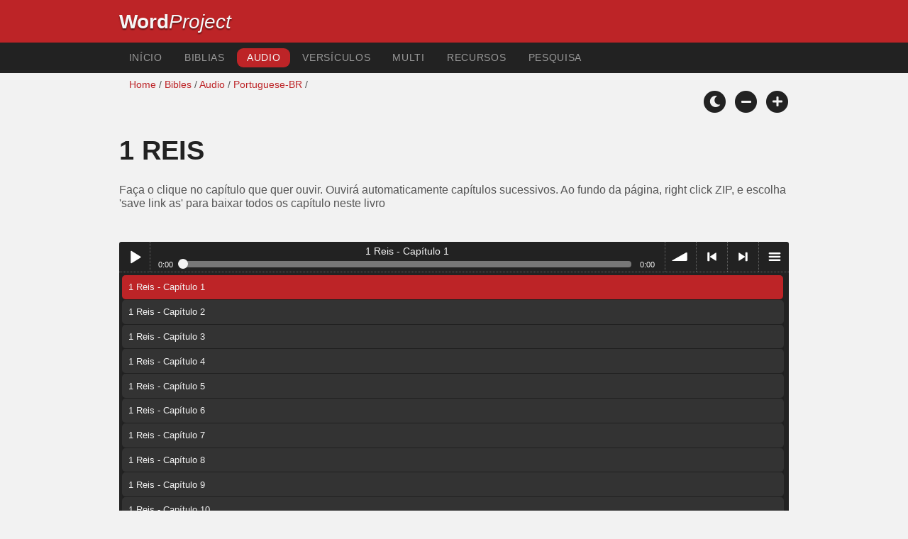

--- FILE ---
content_type: text/html; charset=utf-8
request_url: https://www.wordproject.org/bibles/audio/02_portuguese-BR/b11.htm
body_size: 3324
content:
<!doctype html>
<html lang="pt-BR" color-mode="light">
<head>
<meta http-equiv="Content-Type" content="text/html; charset=UTF-8" />
<title>Biblia em audio - versão brasileira: Livro de 1 Reis</title>
<meta name="description" content="1 Reis - Narração da Bíblia em língua portuguesa - versão brasileira" />
<meta name="keywords" content="Audio, Biblia Audio, Portugues, Bíblia, escrituras, Deus, Salvação, Jesus, Pecado, perdão, céu, inferno." />
<link rel="shortcut icon" href="../../../favicon.ico?v=2" type="image/x-icon" />
<link href="../../../apple-touch-icon.png" rel="apple-touch-icon" />
<meta name="robots" content="index, follow">
<!-- Mobile viewport optimisation -->
<meta name="viewport" content="width=device-width, initial-scale=1.0" />
<!-- CSS -->
  <link rel="prefetch" href="../../_new_assets/webfonts/Cabin.ttf">
  <link rel="stylesheet" type="text/css" href="../../_new_assets/css/css_index.css" />
  <!-- End CSS -->
  <!-- Scripts -->
  <script type="text/javascript" src="../../_new_assets/js/jquery-1.9.1.min.js"></script>
  <script type="text/javascript" src="../../_new_assets/js/jquery.dropotron.min.js"></script>
  <script type="text/javascript" src="../../_new_assets/js/skel.min.js"></script>
  <script type="text/javascript" src="../../_new_assets/js/skel-viewport.min.js"></script>
  <script type="text/javascript" src="../../_new_assets/js/util.js"></script>
  <script type="text/javascript" src="../../_new_assets/js/main.js"></script>
  <script type="text/javascript" src="../../_new_assets/js/displayoptions.js" defer></script>
  <!-- End Scripts -->
  <!-- Additional Scripts -->
  <script type="text/javascript" src="../../_new_assets/js/soundmanager2.js"></script>
  <script type="text/javascript" src="../../_new_assets/js/bar-ui.js" defer></script>
  <script type="text/javascript" src="../../_new_assets/js/script.js" defer></script>
  <!-- End Additional Scripts -->
<!-- google analytics -->
<!-- Google tag (gtag.js) -->
<script async src="https://www.googletagmanager.com/gtag/js?id=G-F4EKTRQ54P"></script>
<script>
  window.dataLayer = window.dataLayer || [];
  function gtag(){dataLayer.push(arguments);}
  gtag('js', new Date());

  gtag('config', 'G-F4EKTRQ54P');
</script>
<!--email-->
 <script>
        function emailCurrentPage(){
            window.location.href="mailto:?subject="+document.title+"&body="+escape(window.location.href);
        }
    </script>
<!--/email-->	
</head>
<body>
<a name="top" id="top"></a>
<header class="ym-noprint">
<div class="ym-wrapper">
<div class="ym-wbox">
<span class="wp"><strong><a class="wplink" href="../../../index.htm">Word</a></strong><a class="wplink" href="../../../index.htm"><em>Project</em></a></span>
</div>
</div>
</header>
<!--lang nav-->
<nav id="nav">
<div class="ym-wrapper">
<div class="ym-hlist">
<ul>
<li><a href="../../../index.htm">Início</a></li>
<li><a title=" Bible text - opens new tab" href="../../po-BR/11/1.htm" target="_blank">Biblias</a></li>
<li><a class="selected" href="../index.htm">Audio</a></li>
<li><a href="../../verses/portuguese/index.htm">Versículos</a></li>
<li><a href="../../parallel/index.htm#img">Multi</a></li>
<li><a href="../../resources/index.htm">Recursos</a></li>
<li><a href="../../po-BR/search.html">Pesquisa</a></li>
</ul>
</div>
</div>
</nav>
<div class="ym-wrapper ym-noprint">
<div class="ym-wbox">
<!--breadcrumbs-->
<div class=" ym-grid">
<div class="ym-g62 ym-gl breadCrumbs"> <a href="../../../index.htm">Home</a> / <a title=" Bible text - opens new tab" target="_blank" href="../../po/index.htm">Bibles</a> / <a href="../index.htm">Audio</a> / <a href="index.htm">Portuguese-BR</a> /</div>
</div>
<!-- Display Options -->
      <div class="ym-noprint shareright">
        <span class="fa-stack color-mode__btn light--hidden"> <a title="Light mode"> <i
              class="fas fa-circle fa-stack-2x"></i> <i class="fas fa-sun fa-stack-1x"></i> </a> </span>
        <span class="fa-stack color-mode__btn dark--hidden"> <a title="Dark mode"> <i
              class="fas fa-circle fa-stack-2x"></i> <i class="fas fa-moon fa-stack-1x"></i> </a> </span>
        <span class="fa-stack text-decrease"> <a title="Decrease font size"> <i class="fas fa-circle fa-stack-2x"></i>
            <i class="fas fa-minus fa-stack-1x"></i> </a> </span>
        <span class="fa-stack text-increase"> <a title="Increase font size"> <i class="fas fa-circle fa-stack-2x"></i>
            <i class="fas fa-plus fa-stack-1x"></i> </a> </span>
      </div>
      <!-- End of Display Options  -->
</div>
</div>
<div id="main" class="ym-clearfix" role="main">
<div class="ym-wrapper">
<div class="ym-wbox">
<div class="textOptions">
<div class="textHeader">
<h1 class="audi">1 Reis </h1>
<p><span class="faded">Faça o clique no capítulo que quer ouvir. Ouvirá automaticamente capítulos sucessivos. Ao fundo da página, right click ZIP, e escolha 'save link as' para baixar todos os capítulo neste livro</span></p>
<br />
</div>
<div>
<div class="sm2-bar-ui playlist-open flat">
<div class="bd sm2-main-controls">
<div class="sm2-inline-texture"></div>
<div class="sm2-inline-gradient"></div>
<div class="sm2-inline-element sm2-button-element">
<div class="sm2-button-bd"> <a href="#play" class="sm2-inline-button play-pause">Play / pause</a> </div>
</div>
<div class="sm2-inline-element sm2-inline-status">
<div class="sm2-playlist">
<div class="sm2-playlist-target">

<noscript>
<p>JavaScript is required.</p>
</noscript>
</div>
</div>
<div class="sm2-progress">
<div class="sm2-row">
<div class="sm2-inline-time">0:00</div>
<div class="sm2-progress-bd">
<div class="sm2-progress-track">
<div class="sm2-progress-bar"></div>
<div class="sm2-progress-ball">
<div class="icon-overlay"></div>
</div>
</div>
</div>
<div class="sm2-inline-duration">0:00</div>
</div>
</div>
</div>
<div class="sm2-inline-element sm2-button-element sm2-volume">
<div class="sm2-button-bd"> <span class="sm2-inline-button sm2-volume-control volume-shade"></span> <a href="#volume" class="sm2-inline-button sm2-volume-control">volume</a> </div>
</div>
<div class="sm2-inline-element sm2-button-element">
<div class="sm2-button-bd"> <a href="#prev" title="Capitulo anterior" class="sm2-inline-button previous">&lt; previous</a> </div>
</div>
<div class="sm2-inline-element sm2-button-element">
<div class="sm2-button-bd"> <a href="#next" title="Capitulo seguinte" class="sm2-inline-button next">&gt; next</a> </div>
</div>
<div class="sm2-inline-element sm2-button-element sm2-menu">
<div class="sm2-button-bd"> <a href="#menu" class="sm2-inline-button menu">menu</a> </div>
</div>
</div>
<div class="bd sm2-playlist-drawer sm2-element">
<div class="sm2-inline-texture">
<div class="sm2-box-shadow"></div>
</div>

<div class="sm2-playlist-wrapper">
<ul class="sm2-playlist-bd">
<!-- item with "download" link -->
<li>
<div class="sm2-row">
<div class="sm2-col sm2-wide"> <a href="http://audio5.wordfree.net/bibles/app/audio/2_BR/11/1.mp3">1 Reis  - Capítulo 1</a> </div>
</div>
</li>
<!-- standard one-line items -->
<li class="noMargin"><a href="http://audio5.wordfree.net/bibles/app/audio/2_BR/11/2.mp3">1 Reis  - Capítulo 2</a></li> 
<li class="noMargin"><a href="http://audio5.wordfree.net/bibles/app/audio/2_BR/11/3.mp3">1 Reis  - Capítulo 3</a></li> 
<li class="noMargin"><a href="http://audio5.wordfree.net/bibles/app/audio/2_BR/11/4.mp3">1 Reis  - Capítulo 4</a></li> 
<li class="noMargin"><a href="http://audio5.wordfree.net/bibles/app/audio/2_BR/11/5.mp3">1 Reis  - Capítulo 5</a></li> 
<li class="noMargin"><a href="http://audio5.wordfree.net/bibles/app/audio/2_BR/11/6.mp3">1 Reis  - Capítulo 6</a></li> 
<li class="noMargin"><a href="http://audio5.wordfree.net/bibles/app/audio/2_BR/11/7.mp3">1 Reis  - Capítulo 7</a></li>
<li class="noMargin"><a href="http://audio5.wordfree.net/bibles/app/audio/2_BR/11/8.mp3">1 Reis  - Capítulo 8</a></li> 
<li class="noMargin"><a href="http://audio5.wordfree.net/bibles/app/audio/2_BR/11/9.mp3">1 Reis  - Capítulo 9</a></li>   
<li class="noMargin"><a href="http://audio5.wordfree.net/bibles/app/audio/2_BR/11/10.mp3">1 Reis - Capítulo 10</a></li> 
<li class="noMargin"><a href="http://audio5.wordfree.net/bibles/app/audio/2_BR/11/11.mp3">1 Reis - Capítulo 11</a></li> 
<li class="noMargin"><a href="http://audio5.wordfree.net/bibles/app/audio/2_BR/11/12.mp3">1 Reis - Capítulo 12</a></li> 
<li class="noMargin"><a href="http://audio5.wordfree.net/bibles/app/audio/2_BR/11/13.mp3">1 Reis - Capítulo 13</a></li> 
<li class="noMargin"><a href="http://audio5.wordfree.net/bibles/app/audio/2_BR/11/14.mp3">1 Reis - Capítulo 14</a></li> 
<li class="noMargin"><a href="http://audio5.wordfree.net/bibles/app/audio/2_BR/11/15.mp3">1 Reis - Capítulo 15</a></li> 
<li class="noMargin"><a href="http://audio5.wordfree.net/bibles/app/audio/2_BR/11/16.mp3">1 Reis - Capítulo 16</a></li> 
<li class="noMargin"><a href="http://audio5.wordfree.net/bibles/app/audio/2_BR/11/17.mp3">1 Reis - Capítulo 17</a></li> 
<li class="noMargin"><a href="http://audio5.wordfree.net/bibles/app/audio/2_BR/11/18.mp3">1 Reis - Capítulo 18</a></li> 
<li class="noMargin"><a href="http://audio5.wordfree.net/bibles/app/audio/2_BR/11/19.mp3">1 Reis - Capítulo 19</a></li> 
<li class="noMargin"><a href="http://audio5.wordfree.net/bibles/app/audio/2_BR/11/20.mp3">1 Reis - Capítulo 20</a></li> 
<li class="noMargin"><a href="http://audio5.wordfree.net/bibles/app/audio/2_BR/11/21.mp3">1 Reis - Capítulo 21</a></li> 
<li class="noMargin"><a href="http://audio5.wordfree.net/bibles/app/audio/2_BR/11/22.mp3">1 Reis - Capítulo 22</a></li> 
<!--end of MP3 player--></ul>
</div>
<div class="sm2-extra-controls">
<div class="bd">
<div class="sm2-inline-element sm2-button-element"> <a href="#prev" title="Capitulo anterior" class="sm2-inline-button previous">&lt; previous</a> </div>
<div class="sm2-inline-element sm2-button-element"> <a href="#next" title="Capitulo seguinte" class="sm2-inline-button next">&gt; next</a> </div>
</div>
</div>
<!-- ym-wbox end -->
</div>
<!-- ym-wrapper end -->
</div>
</div>
</div>
<br />
<!--download button-->
<p><a class="dl-button" title="Para baixar livro completo: Right Click, 'Save Link As'" href="http://audio5.wordfree.net/bibles/app/audio/2_BR_11.zip" target="_blank">&nbsp; Zip</a></p>

		  <!-- Book Nav -->
		  <div class="ym-grid">
				<div class="ym-g50 ym-gl">
					 <a class="front-back-nav" href="b10.htm#0" title="Prev Book"><i
                            class="fas fa-chevron-left"></i>&nbsp;</a>
			 	</div>
			  	<div class="ym-g50 ym-gr align-right">
					<a class="front-back-nav" href="b12.htm#0" title="Next Book">&nbsp;<i class="fas fa-chevron-right"></i></a>
			 	</div>
		  </div>
		  <!-- Book Nav End -->
</div><!-- ym-wbox end --x>
</div><!-- ym-wrapper end -->
</div><!-- ym-wrapper end -->
<!--mark1--><div class="ym-wrapper">
<div class="ym-wbox">
<div class="alignRight ym-noprint">
<!--arrowup-->
<div class="ym-wrapper">
    <div class="ym-wbox">
      <div class="shareright ym-noprint spacingdiv">
        <span class="fa-stack"> <a title="Click to print this page" href="javascript:window.print()"> <i
              class="fas fa-circle fa-stack-2x"></i> <i class="fas fa-print fa-stack-1x"></i> </a> </span>
        <span class="fa-stack"> <a title="Click to share this page via email" href="javascript:emailCurrentPage()"> <i
              class="fas fa-circle fa-stack-2x"></i> <i class="fas fa-envelope fa-stack-1x"></i> </a> </span>
        <span class="fa-stack"> <a title="Go to top of page" href="#top"> <i class="fas fa-circle fa-stack-2x"></i> <i
              class="fas fa-arrow-up fa-stack-1x"></i> </a> </span>
      </div>
    </div>
</div>
<!--/arrowup-->
</div>
</div>
</div>
<footer class="ym-noprint">
    <div class="ym-wrapper">
      <div class="ym-wbox">
<p class="alignCenter">Wordproject® é propriedade da <a href="https://www.abiblica.org/index.html">Associação Bíblica Internacional</a>, uma organização sem fins lucrativos registada em Macau, China.	</p>
<p class="alignCenter"><a href="https://www.wordproject.org/contact/new/index.htm">Contacto</a> | <a href="https://www.wordproject.org/contact/new/disclaim.htm"> Desobrigação</a> | 
<a href="https://www.wordproject.org/contact/new/state.htm">Declaração de Fé</a> | 
<a href="https://www.wordproject.org/contact/new/mstate.htm">Missão</a> | 
<a href="https://www.wordproject.org/contact/new/copyrights.htm">Direitos de Autor</a>
        </p>
       <!--media-->
   				  
				  <div class="centered spacingdiv">
    <span class="fa-stack"> <a title="Click to share on Facebook" href="https://www.facebook.com/wordproject.org/" target="_blank"> <i class="fab fa-facebook-f fa-stack-1x"></i> </a> </span>

    <span class="fa-stack"> <a title="Follow us on Youtube" href="https://www.youtube.com/@Wordproject-videos/shorts" target="_blank"> <i class="fab fa-youtube fa-stack-1x"></i> </a> </span>
    <span class="fa-stack"> <a title="Download App from Appstore" href="https://apps.apple.com/us/app/wordproject-app/id6670559227" target="_blank"> <i class="fab fa-apple fa-stack-1x"></i> </a> </span>
    <span class="fa-stack"> <a title="Download NEW App from Playstore" href="https://play.google.com/store/apps/details?id=org.wordproject.app&hl=en" target="_blank"> <i class="fab fa-google-play fa-stack-1x"></i> </a> </span>
</div>
				  <!--/media-->
      </div>
    </div>
  </footer>
<script defer src="https://static.cloudflareinsights.com/beacon.min.js/vcd15cbe7772f49c399c6a5babf22c1241717689176015" integrity="sha512-ZpsOmlRQV6y907TI0dKBHq9Md29nnaEIPlkf84rnaERnq6zvWvPUqr2ft8M1aS28oN72PdrCzSjY4U6VaAw1EQ==" data-cf-beacon='{"version":"2024.11.0","token":"c819a5c307f74a31accf1a77c1c6a280","server_timing":{"name":{"cfCacheStatus":true,"cfEdge":true,"cfExtPri":true,"cfL4":true,"cfOrigin":true,"cfSpeedBrain":true},"location_startswith":null}}' crossorigin="anonymous"></script>
</body>
</html>
